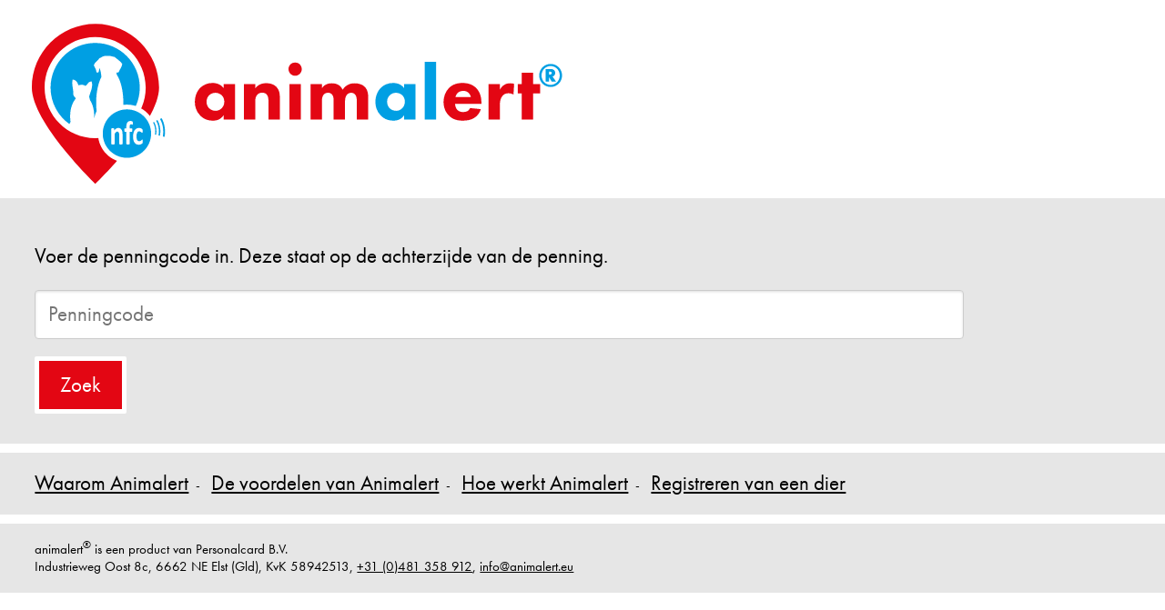

--- FILE ---
content_type: text/html;charset=UTF-8
request_url: https://animalert.eu/
body_size: 989
content:
<!doctype html>
<html lang="nl">
    <head>
        <META http-equiv="Content-Type" content="text/html; charset=UTF-8">
        <meta charset="utf-8">
        <meta name="viewport" content="width=device-width, initial-scale=1.0">
        <meta name="description" content="">
        <title>vind-mijn-baasje.nl</title>
        <link rel="stylesheet" href="/css/pure-min-0.6.0.css">
        <link rel="stylesheet" href="/css/nfctag-1.1.css">
        <!--[if lte IE 8]>
	    <link rel="stylesheet" href="/css/grids-responsive-old-ie-min-0.6.0.css">
<![endif]-->
<!--[if gt IE 8]><!-->
	    <link rel="stylesheet" href="/css/grids-responsive-min-0.6.0.css">
<!--<![endif]-->

<!--[if lt IE 9]>
		<script src="/css/html5shiv-3.7.js"></script>
<![endif]-->
<script src="https://use.typekit.net/hpz3mmb.js"></script><script>try{Typekit.load({ async: true });}catch(e){}</script>
    </head>
    <body>
        <div class="pure-g">
            <div class="pure-u-1 pure-u-md-1-2">
                <a href="/"><img class="pure-img" src="/img/animalert-logo.svg" alt="animalert"></a>
            </div>
        </div>
        <form class="pure-form pure-g contentdiv">
            <fieldset>
                <div class="pure-u-1">
                    <p>Voer de penningcode in. Deze staat op de achterzijde van de penning.</p>
                </div>
                <div class="pure-u-1">
                    <input type="text" name="tagid" class="pure-input-1" placeholder="Penningcode">
                </div>
                <div class="pure-u-1">
                    <button type="submit" class="pure-button button-custom">Zoek</button>
                </div>
            </fieldset>
        </form>
        <div class="pure-g footerdiv">
            <div class="pure-u-1" style="font-size:0.8rem;">
                <a href="/handleiding#why">Waarom Animalert</a>&nbsp;&nbsp;-&nbsp;&nbsp;
				
				<a href="/handleiding#advantages">De voordelen van Animalert</a>&nbsp;&nbsp;-&nbsp;&nbsp;
				<a href="/handleiding#how">Hoe werkt Animalert</a>&nbsp;&nbsp;-&nbsp;&nbsp;
				<a href="/handleiding#registration">Registreren van een dier</a>
            </div>
        </div>
        <div class="pure-g footerdiv">
            <div class="pure-u-1" style="font-size:0.8rem;">
                				animalert<sup>&reg;</sup> is een product van Personalcard B.V.
                <br>
                				Industrieweg Oost 8c, 6662 NE Elst (Gld), KvK 58942513, <a href="tel:+31481358912" style="font-size:0.8rem;">+31 (0)481 358 912</a>, <a href="mailto:info@animalert.eu" style="font-size:0.8rem;">info@animalert.eu</a>
            </div>
        </div>
    </body>
</html>


--- FILE ---
content_type: text/css
request_url: https://animalert.eu/css/nfctag-1.1.css
body_size: 1789
content:
html {
	background-color:white;
}

html, button, input, select, textarea, a, .pure-g [class *= "pure-u"] {
	font-family: "futura-pt", sans-serif;
	font-size: 1.2rem; 
	line-height: 1.3;
	font-weight: 400;
    text-align: left;
	color:black
}

input, select, textarea {
	color: black;
}

.pure-form legend {
    margin: 0.75em 0 0;
	color:black;
	font-size: 1.5rem; 
	font-weight:700;
}

.pure-form label {
    margin: 1em 0 0;
    font-weight: bold;
}

.pure-form input[type] {
    width:100%;
    margin-bottom: 1rem;
}

.pure-form select {
    width:100%;
    margin-bottom: 1rem;
}

.pure-form textarea {
    width:100%;
    height:6rem;
    margin-bottom: 1rem;
}

.inverted-text {
	color: #009FE3;
}

.errormessage {
    color: rgb(227, 6, 19);;
    font-size:1.5rem;
    background: black;
    padding:8px;
}

.button-custom {
    color: white;
    border: 5px solid white;
    background: rgb(227, 6, 19);
}

.propertycaption {
	font-weight:700;
	margin-top:0.5rem;
	display:block;
}

.contentdiv {
    padding-left:2rem;
    padding-right:2rem;
    padding-top:1rem;
    padding-bottom:1rem;
    background-color:rgb(230,230,230);
}

.contentdiv-transparent {
    padding-left:2rem;
    padding-right:2rem;
    padding-top:1rem;
    padding-bottom:1rem;
	background-color:white;
}


.footerdiv {
    padding-left:2rem;
    padding-right:2rem;
    padding-top:1rem;
    padding-bottom:1rem;
    background: rgb(230, 230, 230);
    border-top: 10px solid white;
}

.pagecaption {
    font-size: 1.8rem;
    font-weight: 700;
    line-height: 100%;
    margin-bottom:1rem;
}
.pagesubcaption {
    font-size: 0.8rem;
    font-weight: 400;
}
.pagecaptioncontainer {
    margin-bottom: 1rem;
}

.infotable-leftcol {
    text-align: right;
}
.infotable-rightcol {
    text-align: left;
}


--- FILE ---
content_type: image/svg+xml
request_url: https://animalert.eu/img/animalert-logo.svg
body_size: 15121
content:
<?xml version="1.0" encoding="utf-8"?>
<!-- Generator: Adobe Illustrator 19.1.0, SVG Export Plug-In . SVG Version: 6.00 Build 0)  -->
<svg version="1.1" id="Laag_1" xmlns="http://www.w3.org/2000/svg" xmlns:xlink="http://www.w3.org/1999/xlink" x="0px" y="0px"
	 viewBox="-291.1667 404.28 88.4167 30.0833" style="enable-background:new -291.1667 404.28 88.4167 30.0833;"
	 xml:space="preserve">
<style type="text/css">
	.st0{enable-background:new    ;}
	.st1{fill:#E30613;}
	.st2{fill:#009FE3;}
	.st3{fill:#FFFFFF;}
	.st4{fill-rule:evenodd;clip-rule:evenodd;fill:#E30613;}
</style>
<g class="st0">
	<path class="st1" d="M-257.2266,417.0413h1.7271v5.3491h-1.7271v-0.6475c-0.4678,0.7197-1.1396,0.8271-1.583,0.8271
		c-0.7676,0-1.4155-0.1914-2.0029-0.8154c-0.564-0.5996-0.7798-1.2954-0.7798-2.0034c0-0.8994,0.3359-1.667,0.8276-2.1582
		c0.4678-0.4678,1.1152-0.7324,1.8589-0.7324c0.4556,0,1.1875,0.1084,1.6792,0.7803V417.0413z M-259.4214,418.7317
		c-0.1802,0.1797-0.396,0.4922-0.396,0.9717s0.2041,0.792,0.3599,0.96c0.2397,0.2515,0.6118,0.4194,1.0195,0.4194
		c0.3477,0,0.6719-0.1436,0.8994-0.3716c0.228-0.2158,0.4199-0.5518,0.4199-1.0078c0-0.3838-0.144-0.7432-0.396-0.9834
		c-0.2637-0.252-0.6475-0.3721-0.9595-0.3721C-258.8457,418.3479-259.1934,418.5042-259.4214,418.7317z"/>
	<path class="st1" d="M-254.1523,417.0413h1.7266v0.6348c0.5278-0.6709,1.1514-0.7793,1.6553-0.7793
		c0.4678,0,1.0796,0.084,1.5352,0.54c0.5039,0.5039,0.5396,1.1396,0.5396,1.5713v3.3823h-1.7271v-2.7466
		c0-0.3486-0.0117-0.792-0.2876-1.0674c-0.1318-0.1328-0.3477-0.2402-0.6597-0.2402c-0.3599,0-0.5879,0.1436-0.7197,0.2881
		c-0.2876,0.2871-0.3359,0.6709-0.3359,1.0195v2.7466h-1.7266V417.0413z"/>
	<path class="st1" d="M-246.3652,413.7551c0.5635,0,1.0073,0.4434,1.0073,1.0068s-0.4438,1.0078-1.0073,1.0078
		c-0.564,0-1.0078-0.4443-1.0078-1.0078S-246.9292,413.7551-246.3652,413.7551z M-245.5019,417.0413v5.3491h-1.7271v-5.3491
		H-245.5019z"/>
	<path class="st1" d="M-244.0371,417.0413h1.7275v0.623c0.4434-0.6719,1.0913-0.7559,1.499-0.7559
		c0.2275,0,0.6475,0.0244,1.0073,0.2402c0.2759,0.1562,0.5039,0.4199,0.6475,0.7441c0.1323-0.2168,0.3359-0.4678,0.6841-0.6846
		c0.3716-0.2275,0.7192-0.2998,1.1392-0.2998c0.6475,0,1.1753,0.1924,1.499,0.5039c0.5156,0.4922,0.5518,1.2119,0.5518,1.5957
		v3.3823h-1.7271v-2.7114c0-0.2754,0-0.7549-0.228-1.043c-0.1436-0.1797-0.3716-0.2881-0.6235-0.2881
		c-0.2876,0-0.5278,0.1318-0.6714,0.3242c-0.228,0.2881-0.2642,0.707-0.2642,1.0557v2.6626h-1.7271v-2.7827
		c0-0.3604-0.0117-0.7803-0.2759-1.0439c-0.1797-0.1797-0.3955-0.2158-0.5757-0.2158c-0.2275,0-0.4316,0.0605-0.5996,0.2158
		c-0.3237,0.3125-0.3354,0.9121-0.3354,1.0918v2.7349h-1.7275V417.0413z"/>
</g>
<g class="st0">
	<path class="st2" d="M-229.8193,417.0413h1.7266v5.3491h-1.7266v-0.6475c-0.4678,0.7197-1.1396,0.8271-1.583,0.8271
		c-0.7676,0-1.416-0.1914-2.0029-0.8154c-0.564-0.5996-0.7798-1.2954-0.7798-2.0034c0-0.8994,0.3359-1.667,0.8276-2.1582
		c0.4678-0.4678,1.1152-0.7324,1.8584-0.7324c0.4561,0,1.1875,0.1084,1.6797,0.7803V417.0413z M-232.0146,418.7317
		c-0.1797,0.1797-0.3955,0.4922-0.3955,0.9717s0.2041,0.792,0.3594,0.96c0.2402,0.2515,0.6123,0.4194,1.0195,0.4194
		c0.3477,0,0.6719-0.1436,0.8994-0.3716c0.2285-0.2158,0.4199-0.5518,0.4199-1.0078c0-0.3838-0.1436-0.7432-0.3955-0.9834
		c-0.2637-0.252-0.6475-0.3721-0.96-0.3721C-231.4385,418.3479-231.7861,418.5042-232.0146,418.7317z"/>
	<path class="st2" d="M-224.9707,413.6467v8.7437h-1.7266v-8.7437H-224.9707z"/>
</g>
<g class="st0">
	<path class="st1" d="M-218.0957,420.0149h-3.9941c0,0.2881,0.1074,0.6719,0.3232,0.9126c0.2646,0.2871,0.624,0.3359,0.8877,0.3359
		c0.252,0,0.5156-0.0488,0.6963-0.1562c0.0234-0.0117,0.2275-0.1436,0.3711-0.4438l1.6318,0.1675
		c-0.2402,0.7559-0.7197,1.1514-1.0322,1.3438c-0.5156,0.3115-1.0908,0.3955-1.6904,0.3955c-0.8037,0-1.5117-0.1436-2.1348-0.7676
		c-0.4678-0.4678-0.8037-1.1753-0.8037-2.063c0-0.7676,0.2754-1.5596,0.8154-2.1113c0.6475-0.6475,1.4512-0.7676,2.0508-0.7676
		s1.4629,0.1084,2.123,0.8037c0.6357,0.6719,0.7559,1.5117,0.7559,2.1709V420.0149z M-219.6914,418.9836
		c-0.0117-0.0479-0.0957-0.3838-0.3477-0.623c-0.1924-0.1807-0.4678-0.3008-0.8154-0.3008c-0.4443,0-0.708,0.1807-0.876,0.3486
		c-0.1318,0.1436-0.252,0.335-0.2998,0.5752H-219.6914z"/>
	<path class="st1" d="M-217.0137,417.0413h1.7275v0.8389c0.1562-0.2998,0.3955-0.5752,0.6719-0.7432
		c0.2871-0.1797,0.5879-0.2285,0.9229-0.2285c0.2158,0,0.3721,0.0244,0.5645,0.084l-0.0967,1.6191
		c-0.2275-0.1191-0.4795-0.1914-0.7793-0.1914c-0.3721,0-0.6475,0.1318-0.8633,0.3594c-0.3838,0.4082-0.4199,0.9834-0.4199,1.4395
		v2.1714h-1.7275V417.0413z"/>
	<path class="st1" d="M-210.2461,418.4319v3.9585h-1.7275v-3.9585h-0.5996v-1.3906h0.5996v-1.7275h1.7275v1.7275h1.0674v1.3906
		H-210.2461z"/>
</g>
<g class="st0">
	<path class="st2" d="M-206.3662,416.97c-0.2949,0.29-0.7158,0.4951-1.2207,0.4951c-0.5059,0-0.9258-0.2051-1.2217-0.4951
		c-0.3252-0.3262-0.5156-0.7715-0.5156-1.2471c0-0.4854,0.1904-0.9258,0.5156-1.251c0.2959-0.29,0.7158-0.4951,1.2217-0.4951
		c0.5049,0,0.9258,0.2051,1.2207,0.4951c0.3252,0.3252,0.5156,0.7656,0.5156,1.251
		C-205.8506,416.1985-206.041,416.6438-206.3662,416.97z M-208.543,414.677c-0.2451,0.2402-0.4307,0.6357-0.4307,1.041
		c0,0.4102,0.1855,0.8105,0.4307,1.0459c0.25,0.2402,0.6357,0.3906,0.9561,0.3906s0.7051-0.1504,0.9561-0.3906
		c0.2451-0.2354,0.4297-0.6357,0.4297-1.0459c0-0.4053-0.1846-0.8008-0.4297-1.041c-0.251-0.2402-0.6357-0.3906-0.9561-0.3906
		S-208.293,414.4368-208.543,414.677z M-207.6426,414.7424c0.165,0,0.4258,0.0146,0.6006,0.1953
		c0.0908,0.0947,0.1553,0.2451,0.1553,0.4102c0,0.1602-0.0596,0.29-0.1445,0.3799c-0.0957,0.1006-0.2002,0.1357-0.2705,0.1504
		l0.5352,0.7607h-0.665l-0.3809-0.6406v0.6406h-0.54v-1.8965H-207.6426z M-207.8125,415.5833h0.0752
		c0.0801,0,0.1553,0,0.2256-0.0449c0.0693-0.0449,0.0947-0.1055,0.0947-0.1855c0-0.0449-0.0098-0.1152-0.0703-0.1602
		c-0.0703-0.0498-0.1904-0.0498-0.2549-0.0498h-0.0703V415.5833z"/>
</g>
<g>
	<path class="st3" d="M-276.7778,408.8456c-0.7973,0.0276-1.5879,0.0994-2.3615,0.3135c-5.1912,1.4363-8.3144,7.4252-5.6024,12.2447
		c2.0552,3.6523,4.7716,6.7482,7.6239,9.7592c0.3853,0.4068,0.5731,0.1518,0.8257-0.1087c2.3556-2.4278,4.6007-4.9516,6.4345-7.8034
		c1.1044-1.7174,2.1487-3.4904,2.1191-5.6413C-267.8047,412.7929-271.9469,408.784-276.7778,408.8456z"/>
	<g>
		<g>
			<path class="st4" d="M-276.6794,407.9064c-5.333,0-9.6562,4.3235-9.6562,9.6565c0,5.3331,9.6562,14.6072,9.6562,14.6072
				s9.6564-9.2741,9.6564-14.6072C-267.0229,412.2299-271.3465,407.9064-276.6794,407.9064z M-276.7219,425.2359
				c-4.2373,0-7.6726-3.4353-7.6726-7.673s3.4352-7.6727,7.6726-7.6727c4.2376,0,7.673,3.435,7.673,7.6727
				S-272.4843,425.2359-276.7219,425.2359z"/>
		</g>
		<g>
			<path class="st2" d="M-276.7219,410.7914c-3.7397,0-6.7717,3.0317-6.7717,6.7715c0,2.2837,1.1315,4.3015,2.8632,5.5281
				c0.0447-0.1198,0.1001-0.2281,0.169-0.3217c-0.039-0.2383-0.06-0.5221-0.06-0.8607c0-1.2399,0.3919-2.1429,0.8526-2.6825
				c-0.0667-0.2501-0.3282-0.3054-0.3681-0.5818c0.0526-0.8042-0.3208-1.6428-0.096-2.3046
				c0.5093,0.0667,0.7283,0.4238,0.8642,0.864c0.2641-0.0878,0.9462-0.1058,1.0484,0.1123c0.3972-0.211,0.38-0.6761,0.9683-0.6884
				c0.236,0.8766-0.1943,1.5729-0.3842,2.3048c0.0435,0.1837,0.0919,0.3625,0.1394,0.5421
				c0.3623,0.5516,0.6292,1.3699,0.6292,2.4341c0,0.1258-0.0029,0.2435-0.0087,0.3546c0.0735-0.4229,0.2014-0.8149,0.3749-1.1601
				c-0.0474-0.349-0.0728-0.7474-0.0728-1.2042c0-1.612,0.3134-3.0453,0.7995-3.9629c-0.0389-0.4956-0.1303-0.9389-0.2747-1.3287
				c-0.1235,0.2259-0.0231,0.6761-0.3496,0.6988c-0.2037-0.0485-0.1374-0.3672-0.2329-0.524
				c-0.0894-0.2213-0.2347-0.3869-0.2912-0.6411c0.168-0.4727,0.6172-0.6644,0.8737-1.0487
				c0.2466-0.0645,0.3701-0.2516,0.641-0.2912c0.2167-0.0943,0.5736-0.0485,0.8737-0.0584
				c0.2697,0.0416,0.4866,0.1353,0.7578,0.1748c0.3991,0.3391,0.8647,0.6117,1.1653,1.049
				c-0.0539,0.5285-0.3774,0.7878-0.5244,1.2233c-0.0981,0.1764-0.2623,0.0151-0.3496,0.1162
				c0.0064,0.1192,0.0278,0.2234,0.0589,0.3178c0.5906,0.8834,0.9841,2.4672,0.9841,4.2751c0,0.4568-0.0255,0.8556-0.0726,1.2042
				c0.207,0.4124,0.3513,0.8908,0.4131,1.4089c1.3232-1.2361,2.1521-2.9953,2.1521-4.9492
				C-269.9501,413.823-272.9818,410.7914-276.7219,410.7914z"/>
		</g>
	</g>
	<g>
		<circle class="st2" cx="-271.9012" cy="424.535" r="4.0331"/>
		<path class="st3" d="M-271.9012,428.9293c-2.4229,0-4.3942-1.9713-4.3942-4.3943s1.9713-4.3942,4.3942-4.3942
			c2.4229,0,4.3942,1.9711,4.3942,4.3942S-269.4782,428.9293-271.9012,428.9293z M-271.9012,420.8633
			c-2.0247,0-3.6718,1.6471-3.6718,3.6717c0,2.0249,1.6471,3.672,3.6718,3.672s3.6719-1.6472,3.6719-3.672
			C-268.2293,422.5104-269.8765,420.8633-271.9012,420.8633z"/>
	</g>
	<g>
		<path class="st3" d="M-272.5643,426.0824c0,0.0166-0.0039,0.0314-0.012,0.0441s-0.0215,0.0233-0.0402,0.0317
			c-0.0187,0.0085-0.0444,0.0148-0.0772,0.019s-0.0734,0.0063-0.1213,0.0063c-0.0497,0-0.091-0.0021-0.1238-0.0063
			s-0.0585-0.0106-0.0772-0.019c-0.0187-0.0085-0.0321-0.019-0.0402-0.0317c-0.0081-0.0127-0.012-0.0275-0.012-0.0441v-1.2895
			c0-0.11-0.0063-0.1961-0.0191-0.2585c-0.0127-0.0624-0.031-0.116-0.0554-0.1608c-0.024-0.0448-0.055-0.0793-0.0931-0.104
			c-0.0385-0.0244-0.0829-0.0367-0.1337-0.0367c-0.0642,0-0.1291,0.0296-0.1947,0.0889c-0.0656,0.0589-0.134,0.145-0.2049,0.2582
			v1.5025c0,0.0166-0.0042,0.0314-0.012,0.0441c-0.0081,0.0127-0.0219,0.0233-0.0413,0.0317
			c-0.0194,0.0085-0.0452,0.0148-0.0772,0.019c-0.0325,0.0042-0.073,0.0063-0.1227,0.0063c-0.0494,0-0.0903-0.0021-0.1224-0.0063
			s-0.0578-0.0106-0.0772-0.019s-0.0331-0.019-0.0413-0.0317s-0.012-0.0275-0.012-0.0441v-2.2598
			c0-0.0169,0.0032-0.0317,0.0099-0.0444c0.0067-0.0127,0.0187-0.0233,0.0363-0.0317c0.0173-0.0085,0.0399-0.0148,0.067-0.019
			c0.0275-0.0042,0.0621-0.0063,0.1037-0.0063c0.0427,0,0.0783,0.0021,0.1065,0.0063c0.0279,0.0042,0.0497,0.0106,0.0652,0.019
			c0.0152,0.0085,0.0265,0.019,0.0332,0.0317c0.0067,0.0127,0.0099,0.0275,0.0099,0.0444v0.2607
			c0.0991-0.1351,0.2-0.2363,0.3023-0.304c0.1023-0.0674,0.2092-0.1012,0.3203-0.1012c0.122,0,0.2247,0.0254,0.3083,0.0762
			c0.084,0.0504,0.1513,0.1192,0.2032,0.2063c0.0515,0.0871,0.0885,0.1887,0.1115,0.3055c0.0226,0.1164,0.0338,0.2564,0.0338,0.4204
			V426.0824z"/>
		<path class="st3" d="M-271.0096,422.9609c0,0.049-0.0014,0.0885-0.0042,0.1178c-0.0025,0.0296-0.0067,0.0526-0.012,0.0685
			c-0.0053,0.0162-0.0113,0.0272-0.018,0.0331c-0.0067,0.006-0.0141,0.0088-0.0222,0.0088c-0.0092,0-0.0198-0.0028-0.0311-0.0088
			c-0.0113-0.006-0.0254-0.0123-0.042-0.019c-0.0169-0.0067-0.0367-0.0131-0.0593-0.019c-0.0229-0.006-0.0497-0.0088-0.0804-0.0088
			c-0.0363,0-0.0674,0.007-0.0934,0.0215c-0.0261,0.0145-0.048,0.037-0.0653,0.0684c-0.0173,0.0314-0.03,0.0716-0.0381,0.1217
			c-0.0081,0.0497-0.012,0.1111-0.012,0.1834v0.2078h0.3273c0.012,0,0.0229,0.0042,0.0331,0.0127
			c0.0099,0.0085,0.0183,0.0226,0.0251,0.042c0.0067,0.0194,0.0116,0.0459,0.0152,0.0797c0.0032,0.0339,0.0049,0.0751,0.0049,0.1241
			c0,0.0928-0.0067,0.1591-0.0201,0.1989c-0.0134,0.0395-0.0328,0.0596-0.0582,0.0596h-0.3273v1.8291
			c0,0.0166-0.0042,0.0314-0.0123,0.0441c-0.0078,0.0127-0.0212,0.0233-0.0399,0.0317c-0.019,0.0085-0.0452,0.0148-0.0787,0.019
			c-0.0331,0.0042-0.0741,0.0063-0.1224,0.0063s-0.0885-0.0021-0.1213-0.0063c-0.0331-0.0042-0.0592-0.0106-0.0786-0.019
			s-0.0328-0.019-0.0399-0.0317c-0.0074-0.0127-0.0113-0.0275-0.0113-0.0441v-1.8291h-0.225c-0.0254,0-0.0444-0.0201-0.0571-0.0596
			c-0.0127-0.0399-0.019-0.1062-0.019-0.1989c0-0.049,0.0018-0.0903,0.0049-0.1241c0.0035-0.0338,0.0081-0.0603,0.0141-0.0797
			c0.006-0.0194,0.0141-0.0335,0.0244-0.042c0.0099-0.0085,0.0215-0.0127,0.0349-0.0127h0.2229v-0.1898
			c0-0.1538,0.012-0.2885,0.0363-0.4042c0.024-0.1157,0.0617-0.212,0.1136-0.2889c0.0515-0.0769,0.1171-0.1347,0.1968-0.1735
			c0.0794-0.0388,0.1735-0.0582,0.2822-0.0582c0.0522,0,0.1016,0.0056,0.1485,0.0166s0.0836,0.0226,0.1104,0.0353
			c0.0268,0.0127,0.0448,0.0247,0.0543,0.0356c0.0092,0.011,0.0169,0.0268,0.0229,0.048c0.0063,0.0211,0.0106,0.0483,0.0131,0.0811
			C-271.011,422.871-271.0096,422.9123-271.0096,422.9609z"/>
		<path class="st3" d="M-269.5035,425.7227c0,0.0437-0.0007,0.0804-0.0028,0.11c-0.0021,0.0296-0.0046,0.0543-0.0081,0.0748
			c-0.0032,0.0201-0.0074,0.0367-0.012,0.0494s-0.0152,0.0286-0.031,0.048c-0.0162,0.0197-0.0437,0.0434-0.0825,0.0712
			c-0.0388,0.0279-0.0829,0.0526-0.1326,0.0744c-0.0494,0.0222-0.1033,0.0399-0.1615,0.0533
			c-0.0582,0.0138-0.1182,0.0204-0.1799,0.0204c-0.1379,0-0.2599-0.0272-0.3665-0.0811s-0.1957-0.134-0.2681-0.2395
			c-0.0723-0.1055-0.127-0.2342-0.1636-0.3862c-0.037-0.152-0.0554-0.3259-0.0554-0.522c0-0.2261,0.0226-0.4218,0.0674-0.5865
			c0.0448-0.1644,0.1076-0.3009,0.1876-0.4091c0.0804-0.1079,0.1757-0.188,0.2853-0.2405c0.1097-0.0522,0.2303-0.0786,0.3615-0.0786
			c0.0536,0,0.1061,0.006,0.1577,0.018c0.0515,0.0116,0.0998,0.0279,0.1446,0.048c0.0448,0.0204,0.085,0.043,0.1206,0.0684
			c0.0353,0.0254,0.0603,0.0473,0.0751,0.0659c0.0148,0.0187,0.025,0.0342,0.0314,0.0469c0.006,0.0127,0.0106,0.0289,0.0138,0.0494
			c0.0035,0.0201,0.006,0.0452,0.0081,0.0748c0.0021,0.0293,0.0032,0.0652,0.0032,0.1076c0,0.0981-0.0067,0.1668-0.0201,0.2063
			c-0.0134,0.0399-0.031,0.0596-0.0522,0.0596c-0.0229,0-0.0469-0.0116-0.0723-0.0353c-0.0254-0.0236-0.0557-0.0501-0.0906-0.0786
			c-0.0345-0.0289-0.0762-0.055-0.1245-0.0786c-0.0479-0.0237-0.1058-0.0353-0.1725-0.0353c-0.1312,0-0.2318,0.0635-0.3012,0.1912
			c-0.0699,0.1277-0.1048,0.3146-0.1048,0.5612c0,0.1217,0.0088,0.2289,0.0261,0.3217c0.0176,0.0928,0.0434,0.1707,0.0776,0.2332
			c0.0338,0.0624,0.0769,0.1093,0.1284,0.1407c0.0515,0.031,0.1115,0.0466,0.1799,0.0466c0.0695,0,0.1295-0.0131,0.1795-0.0392
			c0.0504-0.0261,0.0942-0.0554,0.1316-0.0875c0.0378-0.0321,0.0691-0.061,0.0945-0.0875c0.0254-0.0261,0.0469-0.0392,0.0642-0.0392
			c0.012,0,0.0222,0.0042,0.0303,0.0127c0.0078,0.0085,0.0141,0.024,0.019,0.0469c0.0046,0.0229,0.0081,0.0518,0.0109,0.0875
			C-269.5046,425.6211-269.5035,425.6669-269.5035,425.7227z"/>
	</g>
	<g>
		<path class="st2" d="M-267.4772,424.7213l-0.1771-0.0473c0.0335-0.1686,0.0508-0.3217,0.0522-0.4599
			c0.0028-0.1379-0.0095-0.2945-0.0367-0.4691c-0.0275-0.1736-0.0638-0.3259-0.109-0.4571
			c-0.0445-0.1312-0.1079-0.2719-0.1908-0.4222l0.1534-0.0995c0.1598,0.261,0.2688,0.5777,0.3273,0.9505
			C-267.3993,424.0893-267.406,424.424-267.4772,424.7213z"/>
		<path class="st2" d="M-266.8977,424.8656l-0.2162-0.0575c0.0406-0.2063,0.0621-0.3936,0.0638-0.5622
			c0.0035-0.1686-0.0116-0.3601-0.0451-0.5735c-0.0335-0.212-0.0776-0.3982-0.133-0.5587c-0.0543-0.1605-0.1319-0.3326-0.2335-0.516
			l0.188-0.1217c0.1947,0.3188,0.3284,0.7061,0.4,1.1615C-266.8022,424.0928-266.8103,424.5023-266.8977,424.8656z"/>
		<path class="st2" d="M-266.2008,425.0338l-0.2578-0.0692c0.0487-0.2458,0.0737-0.4695,0.0762-0.6705
			c0.0042-0.2018-0.0141-0.4296-0.0543-0.6846c-0.0395-0.2529-0.0924-0.4751-0.1584-0.6666
			c-0.0645-0.1912-0.1577-0.3968-0.2783-0.6158l0.2243-0.145c0.2321,0.3806,0.3915,0.8426,0.4769,1.3858
			C-266.0869,424.1115-266.0964,424.6-266.2008,425.0338z"/>
	</g>
</g>
</svg>
